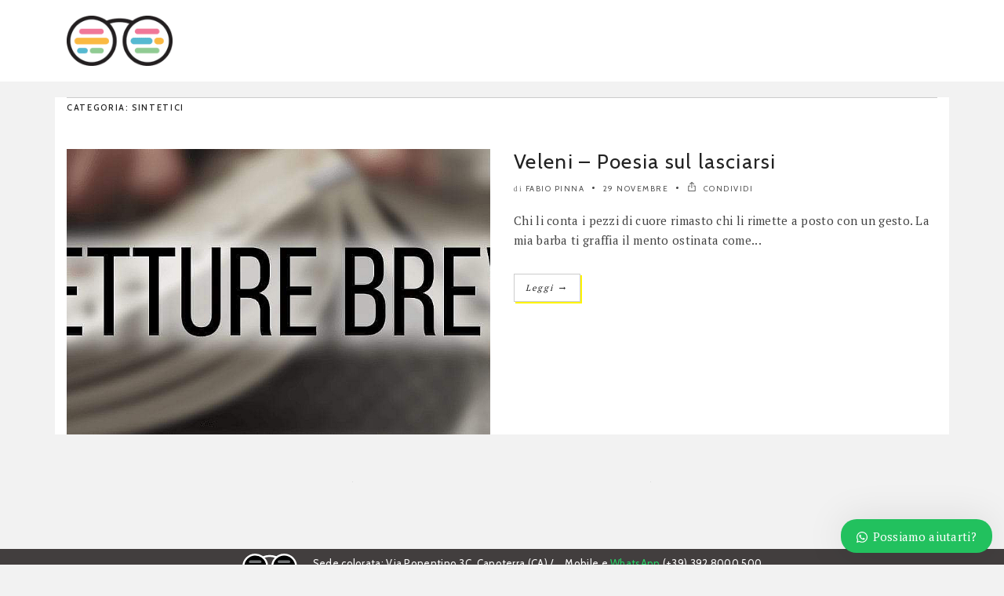

--- FILE ---
content_type: text/html; charset=UTF-8
request_url: https://www.leggereacolori.com/tag/sintetici/
body_size: 20110
content:
<!DOCTYPE html>

<!--[if IE 6]><html class="ie ie6" lang="it-IT"><![endif]-->

<!--[if IE 7]><html class="ie ie7" lang="it-IT"><![endif]-->

<!--[if IE 8]><html class="ie ie8" lang="it-IT"><![endif]-->

<!--[if IE 9]><html class="ie ie9" lang="it-IT"><![endif]-->

<!--[if !(IE 6) | !(IE 7) | !(IE 8) | !(IE 9)  ]><!-->

<html lang="it-IT"><!--<![endif]-->

<head>
<!-- Pubblicità HBAgency -->
<!-- script src="https://d3u598arehftfk.cloudfront.net/prebid_hb_9451_15276.js" async> </script>

<!-- Microsoft clarity -->
<script type="faa1aef54a6dc211b0fb3231-text/javascript">
    (function(c,l,a,r,i,t,y){
        c[a]=c[a]||function(){(c[a].q=c[a].q||[]).push(arguments)};
        t=l.createElement(r);t.async=1;t.src="https://www.clarity.ms/tag/"+i;
        y=l.getElementsByTagName(r)[0];y.parentNode.insertBefore(t,y);
    })(window, document, "clarity", "script", "t1gqes1yy2");
</script>

<!-- Google Tag Manager -->
<script type="faa1aef54a6dc211b0fb3231-text/javascript">(function(w,d,s,l,i){w[l]=w[l]||[];w[l].push({'gtm.start':
new Date().getTime(),event:'gtm.js'});var f=d.getElementsByTagName(s)[0],
j=d.createElement(s),dl=l!='dataLayer'?'&l='+l:'';j.async=true;j.src=
'https://www.googletagmanager.com/gtm.js?id='+i+dl;f.parentNode.insertBefore(j,f);
})(window,document,'script','dataLayer','GTM-WSRSLG');</script>
<!-- End Google Tag Manager -->
<!-- Google tag (gtag.js) -->
<script async src="https://www.googletagmanager.com/gtag/js?id=G-NR0Y5E9HSB" type="faa1aef54a6dc211b0fb3231-text/javascript"></script>
<script type="faa1aef54a6dc211b0fb3231-text/javascript">
  window.dataLayer = window.dataLayer || [];
  function gtag(){dataLayer.push(arguments);}
  gtag('js', new Date());
  gtag('config', 'G-NR0Y5E9HSB');
</script>
	
	
	<!-- *********	PAGE TOOLS	*********  -->

	<meta charset="UTF-8">


	<!-- *********	MOBILE TOOLS	*********  -->

	<meta name="viewport" content="width=device-width, user-scalable=no, initial-scale=1, maximum-scale=1">

	
	<!-- *********	WORDPRESS TOOLS	*********  -->


	<link rel="profile" href="http://gmpg.org/xfn/11" />

	<link rel="pingback" href="https://www.leggereacolori.com/xmlrpc.php" />

	

                        <script type="faa1aef54a6dc211b0fb3231-text/javascript">
                            /* You can add more configuration options to webfontloader by previously defining the WebFontConfig with your options */
                            if ( typeof WebFontConfig === "undefined" ) {
                                WebFontConfig = new Object();
                            }
                            WebFontConfig['google'] = {families: ['PT+Sans:400,700,400italic,700italic', 'PT+Serif', 'Cabin:400,500,600,700,400italic,500italic,600italic,700italic&amp;subset=latin']};

                            (function() {
                                var wf = document.createElement( 'script' );
                                wf.src = 'https://ajax.googleapis.com/ajax/libs/webfont/1.5.3/webfont.js';
                                wf.type = 'text/javascript';
                                wf.async = 'true';
                                var s = document.getElementsByTagName( 'script' )[0];
                                s.parentNode.insertBefore( wf, s );
                            })();
                        </script>
                        <meta name='robots' content='index, follow, max-image-preview:large, max-snippet:-1, max-video-preview:-1' />

	<!-- This site is optimized with the Yoast SEO Premium plugin v26.0 (Yoast SEO v26.7) - https://yoast.com/wordpress/plugins/seo/ -->
	<title>sintetici Archivi &#183; Leggere a Colori</title>
	<link rel="canonical" href="https://www.leggereacolori.com/tag/sintetici/" />
	<meta property="og:locale" content="it_IT" />
	<meta property="og:type" content="article" />
	<meta property="og:title" content="sintetici Archivi" />
	<meta property="og:url" content="https://www.leggereacolori.com/tag/sintetici/" />
	<meta property="og:site_name" content="Leggere a Colori" />
	<meta property="og:image" content="https://www.leggereacolori.com/wp-content/uploads/2021/04/leggerea-colori-copia.jpg" />
	<meta property="og:image:width" content="1200" />
	<meta property="og:image:height" content="611" />
	<meta property="og:image:type" content="image/jpeg" />
	<meta name="twitter:card" content="summary_large_image" />
	<meta name="twitter:site" content="@LeggereAColori" />
	<script type="application/ld+json" class="yoast-schema-graph">{"@context":"https://schema.org","@graph":[{"@type":"CollectionPage","@id":"https://www.leggereacolori.com/tag/sintetici/","url":"https://www.leggereacolori.com/tag/sintetici/","name":"sintetici Archivi &#183; Leggere a Colori","isPartOf":{"@id":"https://www.leggereacolori.com/#website"},"primaryImageOfPage":{"@id":"https://www.leggereacolori.com/tag/sintetici/#primaryimage"},"image":{"@id":"https://www.leggereacolori.com/tag/sintetici/#primaryimage"},"thumbnailUrl":"https://www.leggereacolori.com/wp-content/uploads/2016/02/5_Brevi.jpg","breadcrumb":{"@id":"https://www.leggereacolori.com/tag/sintetici/#breadcrumb"},"inLanguage":"it-IT"},{"@type":"ImageObject","inLanguage":"it-IT","@id":"https://www.leggereacolori.com/tag/sintetici/#primaryimage","url":"https://www.leggereacolori.com/wp-content/uploads/2016/02/5_Brevi.jpg","contentUrl":"https://www.leggereacolori.com/wp-content/uploads/2016/02/5_Brevi.jpg","width":1540,"height":500},{"@type":"BreadcrumbList","@id":"https://www.leggereacolori.com/tag/sintetici/#breadcrumb","itemListElement":[{"@type":"ListItem","position":1,"name":"Home","item":"https://www.leggereacolori.com/"},{"@type":"ListItem","position":2,"name":"sintetici"}]},{"@type":"WebSite","@id":"https://www.leggereacolori.com/#website","url":"https://www.leggereacolori.com/","name":"Leggere a Colori","description":"I colori dei libri, anche nel www","publisher":{"@id":"https://www.leggereacolori.com/#organization"},"alternateName":"LaC","potentialAction":[{"@type":"SearchAction","target":{"@type":"EntryPoint","urlTemplate":"https://www.leggereacolori.com/?s={search_term_string}"},"query-input":{"@type":"PropertyValueSpecification","valueRequired":true,"valueName":"search_term_string"}}],"inLanguage":"it-IT"},{"@type":["Organization","Place","NewsMediaOrganization"],"@id":"https://www.leggereacolori.com/#organization","name":"Leggere a Colori","url":"https://www.leggereacolori.com/","logo":{"@id":"https://www.leggereacolori.com/tag/sintetici/#local-main-organization-logo"},"image":{"@id":"https://www.leggereacolori.com/tag/sintetici/#local-main-organization-logo"},"sameAs":["https://www.facebook.com/leggereacolori","https://x.com/LeggereAColori","https://mastodon.uno/@leggereacolori","https://www.instagram.com/leggereacolori/","https://www.linkedin.com/company/leggereacolori/","https://www.pinterest.it/leggereacolori/","https://telegram.me/leggereacolori","https://linktr.ee/leggereacolori","https://www.youtube.com/Leggereacolori","https://www.goodreads.com/user/show/2777935-leggere-a-colori"],"description":"Leggere a Colori è la forza dei libri, anche sul web. Una recensione al giorno, anteprime dei libri in uscita, pillole di letteratura, eventi letterari, interviste. Offriamo agli autori servizi editoriali e di marketing. Sui social condividiamo le migliori citazioni con #frasiacolori. L'unico blog italiano che pubblica una recensione al giorno, che vi segnala i libri in uscita con approfondimenti e interviste. Da 11 anni offriamo servizi di promozione e vetrine personalizzate per gli autori. Se hai scritto un libro raggiungi i nostri 150.000 lettori attraverso strumenti efficaci, un metodo consolidato e un approccio di marketing creativo che premia i contenuti del tuo libro.","legalName":"Leggere a Colori","foundingDate":"2011-03-03","numberOfEmployees":{"@type":"QuantitativeValue","minValue":"1","maxValue":"10"},"address":{"@id":"https://www.leggereacolori.com/tag/sintetici/#local-main-place-address"},"geo":{"@type":"GeoCoordinates","latitude":"39.131833","longitude":"9.004577"},"telephone":[],"contactPoint":{"@type":"ContactPoint","telephone":"+393928000500","email":"promozione@leggereacolori.com"},"openingHoursSpecification":[{"@type":"OpeningHoursSpecification","dayOfWeek":["Monday","Tuesday","Wednesday","Thursday","Friday"],"opens":"09:00","closes":"17:00"},{"@type":"OpeningHoursSpecification","dayOfWeek":["Saturday","Sunday"],"opens":"00:00","closes":"00:00"}],"areaServed":"Tutto il mondo"},{"@type":"PostalAddress","@id":"https://www.leggereacolori.com/tag/sintetici/#local-main-place-address","streetAddress":"Via Ponentino 3C","addressLocality":"Capoterra","postalCode":"09012","addressRegion":"Italia","addressCountry":"IT"},{"@type":"ImageObject","inLanguage":"it-IT","@id":"https://www.leggereacolori.com/tag/sintetici/#local-main-organization-logo","url":"https://www.leggereacolori.com/wp-content/uploads/2021/05/webapp-1.png","contentUrl":"https://www.leggereacolori.com/wp-content/uploads/2021/05/webapp-1.png","width":512,"height":512,"caption":"Leggere a Colori"}]}</script>
	<meta name="geo.placename" content="Capoterra" />
	<meta name="geo.position" content="39.131833;9.004577" />
	<meta name="geo.region" content="Italia" />
	<!-- / Yoast SEO Premium plugin. -->


<link rel='dns-prefetch' href='//cdnjs.cloudflare.com' />
<link rel='dns-prefetch' href='//maxcdn.bootstrapcdn.com' />
<link rel="alternate" type="application/rss+xml" title="Leggere a Colori &raquo; Feed" href="https://www.leggereacolori.com/feed/" />
<style id='wp-img-auto-sizes-contain-inline-css' type='text/css'>
img:is([sizes=auto i],[sizes^="auto," i]){contain-intrinsic-size:3000px 1500px}
/*# sourceURL=wp-img-auto-sizes-contain-inline-css */
</style>
<style id='wp-block-library-inline-css' type='text/css'>
:root{--wp-block-synced-color:#7a00df;--wp-block-synced-color--rgb:122,0,223;--wp-bound-block-color:var(--wp-block-synced-color);--wp-editor-canvas-background:#ddd;--wp-admin-theme-color:#007cba;--wp-admin-theme-color--rgb:0,124,186;--wp-admin-theme-color-darker-10:#006ba1;--wp-admin-theme-color-darker-10--rgb:0,107,160.5;--wp-admin-theme-color-darker-20:#005a87;--wp-admin-theme-color-darker-20--rgb:0,90,135;--wp-admin-border-width-focus:2px}@media (min-resolution:192dpi){:root{--wp-admin-border-width-focus:1.5px}}.wp-element-button{cursor:pointer}:root .has-very-light-gray-background-color{background-color:#eee}:root .has-very-dark-gray-background-color{background-color:#313131}:root .has-very-light-gray-color{color:#eee}:root .has-very-dark-gray-color{color:#313131}:root .has-vivid-green-cyan-to-vivid-cyan-blue-gradient-background{background:linear-gradient(135deg,#00d084,#0693e3)}:root .has-purple-crush-gradient-background{background:linear-gradient(135deg,#34e2e4,#4721fb 50%,#ab1dfe)}:root .has-hazy-dawn-gradient-background{background:linear-gradient(135deg,#faaca8,#dad0ec)}:root .has-subdued-olive-gradient-background{background:linear-gradient(135deg,#fafae1,#67a671)}:root .has-atomic-cream-gradient-background{background:linear-gradient(135deg,#fdd79a,#004a59)}:root .has-nightshade-gradient-background{background:linear-gradient(135deg,#330968,#31cdcf)}:root .has-midnight-gradient-background{background:linear-gradient(135deg,#020381,#2874fc)}:root{--wp--preset--font-size--normal:16px;--wp--preset--font-size--huge:42px}.has-regular-font-size{font-size:1em}.has-larger-font-size{font-size:2.625em}.has-normal-font-size{font-size:var(--wp--preset--font-size--normal)}.has-huge-font-size{font-size:var(--wp--preset--font-size--huge)}.has-text-align-center{text-align:center}.has-text-align-left{text-align:left}.has-text-align-right{text-align:right}.has-fit-text{white-space:nowrap!important}#end-resizable-editor-section{display:none}.aligncenter{clear:both}.items-justified-left{justify-content:flex-start}.items-justified-center{justify-content:center}.items-justified-right{justify-content:flex-end}.items-justified-space-between{justify-content:space-between}.screen-reader-text{border:0;clip-path:inset(50%);height:1px;margin:-1px;overflow:hidden;padding:0;position:absolute;width:1px;word-wrap:normal!important}.screen-reader-text:focus{background-color:#ddd;clip-path:none;color:#444;display:block;font-size:1em;height:auto;left:5px;line-height:normal;padding:15px 23px 14px;text-decoration:none;top:5px;width:auto;z-index:100000}html :where(.has-border-color){border-style:solid}html :where([style*=border-top-color]){border-top-style:solid}html :where([style*=border-right-color]){border-right-style:solid}html :where([style*=border-bottom-color]){border-bottom-style:solid}html :where([style*=border-left-color]){border-left-style:solid}html :where([style*=border-width]){border-style:solid}html :where([style*=border-top-width]){border-top-style:solid}html :where([style*=border-right-width]){border-right-style:solid}html :where([style*=border-bottom-width]){border-bottom-style:solid}html :where([style*=border-left-width]){border-left-style:solid}html :where(img[class*=wp-image-]){height:auto;max-width:100%}:where(figure){margin:0 0 1em}html :where(.is-position-sticky){--wp-admin--admin-bar--position-offset:var(--wp-admin--admin-bar--height,0px)}@media screen and (max-width:600px){html :where(.is-position-sticky){--wp-admin--admin-bar--position-offset:0px}}

/*# sourceURL=wp-block-library-inline-css */
</style><style id='wp-block-paragraph-inline-css' type='text/css'>
.is-small-text{font-size:.875em}.is-regular-text{font-size:1em}.is-large-text{font-size:2.25em}.is-larger-text{font-size:3em}.has-drop-cap:not(:focus):first-letter{float:left;font-size:8.4em;font-style:normal;font-weight:100;line-height:.68;margin:.05em .1em 0 0;text-transform:uppercase}body.rtl .has-drop-cap:not(:focus):first-letter{float:none;margin-left:.1em}p.has-drop-cap.has-background{overflow:hidden}:root :where(p.has-background){padding:1.25em 2.375em}:where(p.has-text-color:not(.has-link-color)) a{color:inherit}p.has-text-align-left[style*="writing-mode:vertical-lr"],p.has-text-align-right[style*="writing-mode:vertical-rl"]{rotate:180deg}
/*# sourceURL=https://www.leggereacolori.com/wp-includes/blocks/paragraph/style.min.css */
</style>
<style id='global-styles-inline-css' type='text/css'>
:root{--wp--preset--aspect-ratio--square: 1;--wp--preset--aspect-ratio--4-3: 4/3;--wp--preset--aspect-ratio--3-4: 3/4;--wp--preset--aspect-ratio--3-2: 3/2;--wp--preset--aspect-ratio--2-3: 2/3;--wp--preset--aspect-ratio--16-9: 16/9;--wp--preset--aspect-ratio--9-16: 9/16;--wp--preset--color--black: #000000;--wp--preset--color--cyan-bluish-gray: #abb8c3;--wp--preset--color--white: #ffffff;--wp--preset--color--pale-pink: #f78da7;--wp--preset--color--vivid-red: #cf2e2e;--wp--preset--color--luminous-vivid-orange: #ff6900;--wp--preset--color--luminous-vivid-amber: #fcb900;--wp--preset--color--light-green-cyan: #7bdcb5;--wp--preset--color--vivid-green-cyan: #00d084;--wp--preset--color--pale-cyan-blue: #8ed1fc;--wp--preset--color--vivid-cyan-blue: #0693e3;--wp--preset--color--vivid-purple: #9b51e0;--wp--preset--gradient--vivid-cyan-blue-to-vivid-purple: linear-gradient(135deg,rgb(6,147,227) 0%,rgb(155,81,224) 100%);--wp--preset--gradient--light-green-cyan-to-vivid-green-cyan: linear-gradient(135deg,rgb(122,220,180) 0%,rgb(0,208,130) 100%);--wp--preset--gradient--luminous-vivid-amber-to-luminous-vivid-orange: linear-gradient(135deg,rgb(252,185,0) 0%,rgb(255,105,0) 100%);--wp--preset--gradient--luminous-vivid-orange-to-vivid-red: linear-gradient(135deg,rgb(255,105,0) 0%,rgb(207,46,46) 100%);--wp--preset--gradient--very-light-gray-to-cyan-bluish-gray: linear-gradient(135deg,rgb(238,238,238) 0%,rgb(169,184,195) 100%);--wp--preset--gradient--cool-to-warm-spectrum: linear-gradient(135deg,rgb(74,234,220) 0%,rgb(151,120,209) 20%,rgb(207,42,186) 40%,rgb(238,44,130) 60%,rgb(251,105,98) 80%,rgb(254,248,76) 100%);--wp--preset--gradient--blush-light-purple: linear-gradient(135deg,rgb(255,206,236) 0%,rgb(152,150,240) 100%);--wp--preset--gradient--blush-bordeaux: linear-gradient(135deg,rgb(254,205,165) 0%,rgb(254,45,45) 50%,rgb(107,0,62) 100%);--wp--preset--gradient--luminous-dusk: linear-gradient(135deg,rgb(255,203,112) 0%,rgb(199,81,192) 50%,rgb(65,88,208) 100%);--wp--preset--gradient--pale-ocean: linear-gradient(135deg,rgb(255,245,203) 0%,rgb(182,227,212) 50%,rgb(51,167,181) 100%);--wp--preset--gradient--electric-grass: linear-gradient(135deg,rgb(202,248,128) 0%,rgb(113,206,126) 100%);--wp--preset--gradient--midnight: linear-gradient(135deg,rgb(2,3,129) 0%,rgb(40,116,252) 100%);--wp--preset--font-size--small: 13px;--wp--preset--font-size--medium: 20px;--wp--preset--font-size--large: 36px;--wp--preset--font-size--x-large: 42px;--wp--preset--spacing--20: 0.44rem;--wp--preset--spacing--30: 0.67rem;--wp--preset--spacing--40: 1rem;--wp--preset--spacing--50: 1.5rem;--wp--preset--spacing--60: 2.25rem;--wp--preset--spacing--70: 3.38rem;--wp--preset--spacing--80: 5.06rem;--wp--preset--shadow--natural: 6px 6px 9px rgba(0, 0, 0, 0.2);--wp--preset--shadow--deep: 12px 12px 50px rgba(0, 0, 0, 0.4);--wp--preset--shadow--sharp: 6px 6px 0px rgba(0, 0, 0, 0.2);--wp--preset--shadow--outlined: 6px 6px 0px -3px rgb(255, 255, 255), 6px 6px rgb(0, 0, 0);--wp--preset--shadow--crisp: 6px 6px 0px rgb(0, 0, 0);}:where(.is-layout-flex){gap: 0.5em;}:where(.is-layout-grid){gap: 0.5em;}body .is-layout-flex{display: flex;}.is-layout-flex{flex-wrap: wrap;align-items: center;}.is-layout-flex > :is(*, div){margin: 0;}body .is-layout-grid{display: grid;}.is-layout-grid > :is(*, div){margin: 0;}:where(.wp-block-columns.is-layout-flex){gap: 2em;}:where(.wp-block-columns.is-layout-grid){gap: 2em;}:where(.wp-block-post-template.is-layout-flex){gap: 1.25em;}:where(.wp-block-post-template.is-layout-grid){gap: 1.25em;}.has-black-color{color: var(--wp--preset--color--black) !important;}.has-cyan-bluish-gray-color{color: var(--wp--preset--color--cyan-bluish-gray) !important;}.has-white-color{color: var(--wp--preset--color--white) !important;}.has-pale-pink-color{color: var(--wp--preset--color--pale-pink) !important;}.has-vivid-red-color{color: var(--wp--preset--color--vivid-red) !important;}.has-luminous-vivid-orange-color{color: var(--wp--preset--color--luminous-vivid-orange) !important;}.has-luminous-vivid-amber-color{color: var(--wp--preset--color--luminous-vivid-amber) !important;}.has-light-green-cyan-color{color: var(--wp--preset--color--light-green-cyan) !important;}.has-vivid-green-cyan-color{color: var(--wp--preset--color--vivid-green-cyan) !important;}.has-pale-cyan-blue-color{color: var(--wp--preset--color--pale-cyan-blue) !important;}.has-vivid-cyan-blue-color{color: var(--wp--preset--color--vivid-cyan-blue) !important;}.has-vivid-purple-color{color: var(--wp--preset--color--vivid-purple) !important;}.has-black-background-color{background-color: var(--wp--preset--color--black) !important;}.has-cyan-bluish-gray-background-color{background-color: var(--wp--preset--color--cyan-bluish-gray) !important;}.has-white-background-color{background-color: var(--wp--preset--color--white) !important;}.has-pale-pink-background-color{background-color: var(--wp--preset--color--pale-pink) !important;}.has-vivid-red-background-color{background-color: var(--wp--preset--color--vivid-red) !important;}.has-luminous-vivid-orange-background-color{background-color: var(--wp--preset--color--luminous-vivid-orange) !important;}.has-luminous-vivid-amber-background-color{background-color: var(--wp--preset--color--luminous-vivid-amber) !important;}.has-light-green-cyan-background-color{background-color: var(--wp--preset--color--light-green-cyan) !important;}.has-vivid-green-cyan-background-color{background-color: var(--wp--preset--color--vivid-green-cyan) !important;}.has-pale-cyan-blue-background-color{background-color: var(--wp--preset--color--pale-cyan-blue) !important;}.has-vivid-cyan-blue-background-color{background-color: var(--wp--preset--color--vivid-cyan-blue) !important;}.has-vivid-purple-background-color{background-color: var(--wp--preset--color--vivid-purple) !important;}.has-black-border-color{border-color: var(--wp--preset--color--black) !important;}.has-cyan-bluish-gray-border-color{border-color: var(--wp--preset--color--cyan-bluish-gray) !important;}.has-white-border-color{border-color: var(--wp--preset--color--white) !important;}.has-pale-pink-border-color{border-color: var(--wp--preset--color--pale-pink) !important;}.has-vivid-red-border-color{border-color: var(--wp--preset--color--vivid-red) !important;}.has-luminous-vivid-orange-border-color{border-color: var(--wp--preset--color--luminous-vivid-orange) !important;}.has-luminous-vivid-amber-border-color{border-color: var(--wp--preset--color--luminous-vivid-amber) !important;}.has-light-green-cyan-border-color{border-color: var(--wp--preset--color--light-green-cyan) !important;}.has-vivid-green-cyan-border-color{border-color: var(--wp--preset--color--vivid-green-cyan) !important;}.has-pale-cyan-blue-border-color{border-color: var(--wp--preset--color--pale-cyan-blue) !important;}.has-vivid-cyan-blue-border-color{border-color: var(--wp--preset--color--vivid-cyan-blue) !important;}.has-vivid-purple-border-color{border-color: var(--wp--preset--color--vivid-purple) !important;}.has-vivid-cyan-blue-to-vivid-purple-gradient-background{background: var(--wp--preset--gradient--vivid-cyan-blue-to-vivid-purple) !important;}.has-light-green-cyan-to-vivid-green-cyan-gradient-background{background: var(--wp--preset--gradient--light-green-cyan-to-vivid-green-cyan) !important;}.has-luminous-vivid-amber-to-luminous-vivid-orange-gradient-background{background: var(--wp--preset--gradient--luminous-vivid-amber-to-luminous-vivid-orange) !important;}.has-luminous-vivid-orange-to-vivid-red-gradient-background{background: var(--wp--preset--gradient--luminous-vivid-orange-to-vivid-red) !important;}.has-very-light-gray-to-cyan-bluish-gray-gradient-background{background: var(--wp--preset--gradient--very-light-gray-to-cyan-bluish-gray) !important;}.has-cool-to-warm-spectrum-gradient-background{background: var(--wp--preset--gradient--cool-to-warm-spectrum) !important;}.has-blush-light-purple-gradient-background{background: var(--wp--preset--gradient--blush-light-purple) !important;}.has-blush-bordeaux-gradient-background{background: var(--wp--preset--gradient--blush-bordeaux) !important;}.has-luminous-dusk-gradient-background{background: var(--wp--preset--gradient--luminous-dusk) !important;}.has-pale-ocean-gradient-background{background: var(--wp--preset--gradient--pale-ocean) !important;}.has-electric-grass-gradient-background{background: var(--wp--preset--gradient--electric-grass) !important;}.has-midnight-gradient-background{background: var(--wp--preset--gradient--midnight) !important;}.has-small-font-size{font-size: var(--wp--preset--font-size--small) !important;}.has-medium-font-size{font-size: var(--wp--preset--font-size--medium) !important;}.has-large-font-size{font-size: var(--wp--preset--font-size--large) !important;}.has-x-large-font-size{font-size: var(--wp--preset--font-size--x-large) !important;}
/*# sourceURL=global-styles-inline-css */
</style>

<style id='classic-theme-styles-inline-css' type='text/css'>
/*! This file is auto-generated */
.wp-block-button__link{color:#fff;background-color:#32373c;border-radius:9999px;box-shadow:none;text-decoration:none;padding:calc(.667em + 2px) calc(1.333em + 2px);font-size:1.125em}.wp-block-file__button{background:#32373c;color:#fff;text-decoration:none}
/*# sourceURL=/wp-includes/css/classic-themes.min.css */
</style>
<link rel='stylesheet' id='dashicons-css' href='https://www.leggereacolori.com/wp-includes/css/dashicons.min.css?ver=6.9' type='text/css' media='all' />
<link rel='stylesheet' id='thickbox-css' href='https://www.leggereacolori.com/wp-includes/js/thickbox/thickbox.css?ver=6.9' type='text/css' media='all' />
<link rel='stylesheet' id='go-pricing-styles-css' href='https://www.leggereacolori.com/wp-content/plugins/go_pricing/assets/css/go_pricing_styles.css?ver=3.3.19' type='text/css' media='all' />
<link rel='stylesheet' id='toc-screen-css' href='https://www.leggereacolori.com/wp-content/plugins/table-of-contents-plus/screen.min.css?ver=2411.1' type='text/css' media='all' />
<link rel='stylesheet' id='ubb-front-end-styles-css' href='https://www.leggereacolori.com/wp-content/plugins/ultimate-book-blogger/assets/css/frontend.css?ver=3.9.3' type='text/css' media='all' />
<style id='ubb-front-end-styles-inline-css' type='text/css'>

        .ubb-content-warning {
            background: #E61C20;
            color: #ffffff;
        }
        
        .ubb-about-author {
            background: #ffffff;
            border: 1px solid #efef58;
            color: #4f4f4f;
        }
        
        .ubb-tabs ul li a {
            color: #787878;
        }

        .ubb-tabs li.ubb-active-link, .ubb-tabs-content {
            background: #ffffff;
            border: 1px solid #e6e6e6;
        }
        
        .ubb-tabs li.ubb-active-link {
            border-bottom-color: #ffffff;
        }

        .ubb-tabs li.ubb-active-link a {
            color: #000000;
        }

        .ubb-related-post:hover {
            background: #F1F1F1;
        }
        
        .ubb-spoiler .ubb-thespoil {
            background: #ffff99;
        }
        
/*# sourceURL=ubb-front-end-styles-inline-css */
</style>
<link rel='stylesheet' id='bootstrap45-css' href='https://maxcdn.bootstrapcdn.com/bootstrap/4.5.0/css/bootstrap.min.css?ver=1' type='text/css' media='all' />
<link rel='stylesheet' id='bootstrap-css' href='https://www.leggereacolori.com/wp-content/themes/artmag/css/bootstrap.min.css?ver=1' type='text/css' media='all' />
<link rel='stylesheet' id='owl-carousel-css' href='https://www.leggereacolori.com/wp-content/themes/artmag/css/owl.carousel.css?ver=1' type='text/css' media='all' />
<link rel='stylesheet' id='slicknav-css' href='https://www.leggereacolori.com/wp-content/themes/artmag/css/slicknav.css?ver=1' type='text/css' media='all' />
<link rel='stylesheet' id='main-css' href='https://www.leggereacolori.com/wp-content/themes/artmag_child/style.css?ver=6.9' type='text/css' media='all' />
<link rel='stylesheet' id='responsive-css' href='https://www.leggereacolori.com/wp-content/themes/artmag/css/artmag-responsive.css?ver=1' type='text/css' media='all' />
<link rel='stylesheet' id='gutenberg-css' href='https://www.leggereacolori.com/wp-content/themes/artmag/css/artmag-gutenberg.css?ver=1' type='text/css' media='all' />
<link rel='stylesheet' id='aawp-css' href='https://www.leggereacolori.com/wp-content/plugins/aawp/assets/dist/css/main.css?ver=4.2.8' type='text/css' media='all' />
<link rel='stylesheet' id='wws-public-style-css' href='https://www.leggereacolori.com/wp-content/plugins/wordpress-whatsapp-support/assets/css/wws-public-style.css?ver=2.5.1' type='text/css' media='all' />
<style id='wws-public-style-inline-css' type='text/css'>
.wws--bg-color {
			background-color: #22c15e;
		}.wws--text-color {
				color: #ffffff;
		}.wws-popup__open-btn {
				padding: 8px 20px;
				border-radius: 20px;
				display: inline-block;
				margin-top: 15px;
				cursor: pointer;
			}.wws-popup-container--position {
					right: 15px;
					bottom: 15px;
				}
				.wws-popup__open-btn { float: right; }
				.wws-gradient--position {
				  bottom: 0;
				  right: 0;
				  background: radial-gradient(ellipse at bottom right, rgba(29, 39, 54, 0.2) 0, rgba(29, 39, 54, 0) 72%);
				}@media( max-width: 720px ) {
				.wws-popup__open-btn {
					padding: 0 !important;
					width: 60px !important;
					height: 60px !important;
					border-radius: 50% !important;
					display: flex !important;
					justify-content: center !important;
					align-items: center !important;
					font-size: 30px !important;
				}
				.wws-popup__open-btn > svg {
					padding-right: 0;
					width: 30px;
					height: 30px;
				}
				.wws-popup__open-btn span { display: none; }
			}
/*# sourceURL=wws-public-style-inline-css */
</style>
<link rel='stylesheet' id='wws-public-template-css' href='https://www.leggereacolori.com/wp-content/plugins/wordpress-whatsapp-support/assets/css/wws-public-template-2.css?ver=2.5.1' type='text/css' media='all' />
<script type="faa1aef54a6dc211b0fb3231-text/javascript" src="https://www.leggereacolori.com/wp-includes/js/jquery/jquery.min.js?ver=3.7.1" id="jquery-core-js"></script>
<script type="faa1aef54a6dc211b0fb3231-text/javascript" src="https://www.leggereacolori.com/wp-includes/js/jquery/jquery-migrate.min.js?ver=3.4.1" id="jquery-migrate-js"></script>
<script type="faa1aef54a6dc211b0fb3231-text/javascript" id="gw-tweenmax-js-before">
/* <![CDATA[ */
var oldGS=window.GreenSockGlobals,oldGSQueue=window._gsQueue,oldGSDefine=window._gsDefine;window._gsDefine=null;delete(window._gsDefine);var gwGS=window.GreenSockGlobals={};
//# sourceURL=gw-tweenmax-js-before
/* ]]> */
</script>
<script type="faa1aef54a6dc211b0fb3231-text/javascript" src="https://cdnjs.cloudflare.com/ajax/libs/gsap/1.11.2/TweenMax.min.js" id="gw-tweenmax-js"></script>
<script type="faa1aef54a6dc211b0fb3231-text/javascript" id="gw-tweenmax-js-after">
/* <![CDATA[ */
try{window.GreenSockGlobals=null;window._gsQueue=null;window._gsDefine=null;delete(window.GreenSockGlobals);delete(window._gsQueue);delete(window._gsDefine);window.GreenSockGlobals=oldGS;window._gsQueue=oldGSQueue;window._gsDefine=oldGSDefine;}catch(e){}
//# sourceURL=gw-tweenmax-js-after
/* ]]> */
</script>
<script type="faa1aef54a6dc211b0fb3231-text/javascript" src="https://www.leggereacolori.com/wp-content/themes/artmag/js/modernizr-2.6.2-respond-1.1.0.min.js?ver=6.9" id="modernizr-js"></script>
<script type="faa1aef54a6dc211b0fb3231-text/javascript"></script><meta name="generator" content="auto-sizes 1.7.0">
<meta name="generator" content="performance-lab 4.0.1; plugins: auto-sizes, embed-optimizer, image-prioritizer, speculation-rules, web-worker-offloading, webp-uploads">
<div id="117196-11"><script src="//ads.themoneytizer.com/s/gen.js?type=11" type="faa1aef54a6dc211b0fb3231-text/javascript"></script><script src="//ads.themoneytizer.com/s/requestform.js?siteId=117196&formatId=11" type="faa1aef54a6dc211b0fb3231-text/javascript"></script></div><div id="117196-15"><script src="//ads.themoneytizer.com/s/gen.js?type=15" type="faa1aef54a6dc211b0fb3231-text/javascript"></script><script src="//ads.themoneytizer.com/s/requestform.js?siteId=117196&formatId=15" type="faa1aef54a6dc211b0fb3231-text/javascript"></script></div><div id="117196-38"><script src="//ads.themoneytizer.com/s/gen.js?type=38" type="faa1aef54a6dc211b0fb3231-text/javascript"></script><script src="//ads.themoneytizer.com/s/requestform.js?siteId=117196&formatId=38" type="faa1aef54a6dc211b0fb3231-text/javascript"></script></div><meta name="generator" content="web-worker-offloading 0.2.0">
<meta name="generator" content="webp-uploads 2.6.1">
<style type="text/css">.aawp .aawp-tb__row--highlight{background-color:#256aaf;}.aawp .aawp-tb__row--highlight{color:#256aaf;}.aawp .aawp-tb__row--highlight a{color:#256aaf;}</style><meta name="ti-site-data" content="eyJyIjoiMTowITc6MCEzMDowIiwibyI6Imh0dHBzOlwvXC93d3cubGVnZ2VyZWFjb2xvcmkuY29tXC93cC1hZG1pblwvYWRtaW4tYWpheC5waHA/YWN0aW9uPXRpX29ubGluZV91c2Vyc19nb29nbGUmYW1wO3A9JTJGdGFnJTJGc2ludGV0aWNpJTJGJmFtcDtfd3Bub25jZT0zN2NjNjEyMDllIn0=" /><style type="text/css">



/*-----------------------------------------------------------------------------------*/
/*  Main Color
/*-----------------------------------------------------------------------------------*/

cite,
kbd,
.main-menu ul li.current-menu-item a,
.active-color,
.post-text a.addbackground,
.newsletter-left label h6,
.main-menu ul li.current-menu-item a, .reading-text, .newsletter-left h6 label, .reading-progress-bar,#mega-menu-wrap-main-menu li.mega-current-menu-item > a, #mega-menu-wrap-main-menu ul.mega-menu li:hover > a, .bypostauthor .author-title h5{
background: #FFF400;
}

#mega-menu-wrap-main-menu #mega-menu-main-menu > li.mega-menu-megamenu > ul.mega-sub-menu, #mega-menu-wrap-main-menu #mega-menu-main-menu > li.mega-menu-flyout ul.mega-sub-menu,.mini-menu ul{
  border-top: 3px solid #FFF400;
}

.tabbed-area .tab_title.active a{
  border-bottom: 3px solid #FFF400;
}

.big-post-text-featured .title-text{
  border-color: #FFF400;
}

#mega-menu-wrap-main-menu #mega-menu-main-menu > li.mega-menu-megamenu > ul.mega-sub-menu:before, #mega-menu-wrap-main-menu #mega-menu-main-menu > li.mega-menu-flyout ul.mega-sub-menu:before {
  border-color: transparent transparent #FFF400 transparent;
}

.center-bottom-line h1{
	border-color: #FFF400;
}

.post-text a.addbackground{
  background: #ffffff}

.post-text a.addbackground{
	color: #dd3333}

.bottom-footer{
    background: #423e3e}




.mOver-list li:hover .read-more-mo a:hover{
  -webkit-box-shadow: 2px 2px 0px 0px rgba(255,244,0,1);
  -moz-box-shadow: 2px 2px 0px 0px rgba(255,244,0,1);
  box-shadow: 2px 2px 0px 0px rgba(255,244,0,1);
}


.social-links ul li a:hover,
input[type="submit"],
.newsletter-right input[type="submit"],
.read-more.button,
.pagination ul li.active{
	-webkit-box-shadow: 2px 2px 0px 0px rgba(255,244,0,1) !important;
    -moz-box-shadow: 2px 2px 0px 0px rgba(255,244,0,1) !important;
    box-shadow: 2px 2px 0px 0px rgba(255,244,0,1) !important;
}

/*-----------------------------------------------------------------------------------*/
/*  Header Background
/*-----------------------------------------------------------------------------------*/


.main-menu{
    background: #ffffff !important;
}

.header-container, .vertical{height: 200px;}


</style>

<meta name="generator" content="speculation-rules 1.6.0">
<meta data-od-replaced-content="optimization-detective 1.0.0-beta4" name="generator" content="optimization-detective 1.0.0-beta4; url_metric_groups={0:empty, 480:empty, 600:empty, 782:empty}">
<meta name="generator" content="embed-optimizer 1.0.0-beta3">
<meta name="generator" content="Powered by WPBakery Page Builder - drag and drop page builder for WordPress."/>
<meta name="generator" content="image-prioritizer 1.0.0-beta3">
<script async type="faa1aef54a6dc211b0fb3231-application/javascript" src="https://news.google.com/swg/js/v1/swg-basic.js"></script>
<script type="faa1aef54a6dc211b0fb3231-text/javascript">
  (self.SWG_BASIC = self.SWG_BASIC || []).push( basicSubscriptions => {
    basicSubscriptions.init({
      type: "NewsArticle",
      isPartOfType: ["Product"],
      isPartOfProductId: "CAowg6S2AQ:openaccess",
      clientOptions: { theme: "light", lang: "it" },
    });
  });
</script>                <script id="auto-cmp-tmzr" data-version="v2.2u1.1" type="faa1aef54a6dc211b0fb3231-text/javascript" async="true">
                    (function() {
                    var host = "www.themoneytizer.com";
                    var element = document.createElement('script');
                    var firstScript = document.getElementsByTagName('script')[0];
                    var url = 'https://cmp.inmobi.com'
                        .concat('/choice/', '6Fv0cGNfc_bw8', '/', host, '/choice.js?tag_version=V3');
                    var uspTries = 0;
                    var uspTriesLimit = 3;
                    element.async = true;
                    element.type = 'text/javascript';
                    element.src = url;

                    firstScript.parentNode.insertBefore(element, firstScript);

                    function makeStub() {
                        var TCF_LOCATOR_NAME = '__tcfapiLocator';
                        var queue = [];
                        var win = window;
                        var cmpFrame;

                        function addFrame() {
                        var doc = win.document;
                        var otherCMP = !!(win.frames[TCF_LOCATOR_NAME]);

                        if (!otherCMP) {
                            if (doc.body) {
                            var iframe = doc.createElement('iframe');

                            iframe.style.cssText = 'display:none';
                            iframe.name = TCF_LOCATOR_NAME;
                            doc.body.appendChild(iframe);
                            } else {
                            setTimeout(addFrame, 5);
                            }
                        }
                        return !otherCMP;
                        }

                        function tcfAPIHandler() {
                        var gdprApplies;
                        var args = arguments;

                        if (!args.length) {
                            return queue;
                        } else if (args[0] === 'setGdprApplies') {
                            if (
                            args.length > 3 &&
                            args[2] === 2 &&
                            typeof args[3] === 'boolean'
                            ) {
                            gdprApplies = args[3];
                            if (typeof args[2] === 'function') {
                                args[2]('set', true);
                            }
                            }
                        } else if (args[0] === 'ping') {
                            var retr = {
                            gdprApplies: gdprApplies,
                            cmpLoaded: false,
                            cmpStatus: 'stub'
                            };

                            if (typeof args[2] === 'function') {
                            args[2](retr);
                            }
                        } else {
                            if(args[0] === 'init' && typeof args[3] === 'object') {
                            args[3] = Object.assign(args[3], { tag_version: 'V3' });
                            }
                            queue.push(args);
                        }
                        }

                        function postMessageEventHandler(event) {
                        var msgIsString = typeof event.data === 'string';
                        var json = {};

                        try {
                            if (msgIsString) {
                            json = JSON.parse(event.data);
                            } else {
                            json = event.data;
                            }
                        } catch (ignore) {}

                        var payload = json.__tcfapiCall;

                        if (payload) {
                            window.__tcfapi(
                            payload.command,
                            payload.version,
                            function(retValue, success) {
                                var returnMsg = {
                                __tcfapiReturn: {
                                    returnValue: retValue,
                                    success: success,
                                    callId: payload.callId
                                }
                                };
                                if (msgIsString) {
                                returnMsg = JSON.stringify(returnMsg);
                                }
                                if (event && event.source && event.source.postMessage) {
                                event.source.postMessage(returnMsg, '*');
                                }
                            },
                            payload.parameter
                            );
                        }
                        }

                        while (win) {
                        try {
                            if (win.frames[TCF_LOCATOR_NAME]) {
                            cmpFrame = win;
                            break;
                            }
                        } catch (ignore) {}

                        if (win === window.top) {
                            break;
                        }
                        win = win.parent;
                        }
                        if (!cmpFrame) {
                        addFrame();
                        win.__tcfapi = tcfAPIHandler;
                        win.addEventListener('message', postMessageEventHandler, false);
                        }
                    };

                    makeStub();

                    var uspStubFunction = function() {
                        var arg = arguments;
                        if (typeof window.__uspapi !== uspStubFunction) {
                        setTimeout(function() {
                            if (typeof window.__uspapi !== 'undefined') {
                            window.__uspapi.apply(window.__uspapi, arg);
                            }
                        }, 500);
                        }
                    };

                    var checkIfUspIsReady = function() {
                        uspTries++;
                        if (window.__uspapi === uspStubFunction && uspTries < uspTriesLimit) {
                        console.warn('USP is not accessible');
                        } else {
                        clearInterval(uspInterval);
                        }
                    };

                    if (typeof window.__uspapi === 'undefined') {
                        window.__uspapi = uspStubFunction;
                        var uspInterval = setInterval(checkIfUspIsReady, 6000);
                    }
                    })();
                </script>
            <link rel="icon" href="https://www.leggereacolori.com/wp-content/uploads/2023/07/cropped-Facebook_Avatar@4x-77x77.png" sizes="32x32" />
<link rel="icon" href="https://www.leggereacolori.com/wp-content/uploads/2023/07/cropped-Facebook_Avatar@4x.png" sizes="192x192" />
<link rel="apple-touch-icon" href="https://www.leggereacolori.com/wp-content/uploads/2023/07/cropped-Facebook_Avatar@4x.png" />
<meta name="msapplication-TileImage" content="https://www.leggereacolori.com/wp-content/uploads/2023/07/cropped-Facebook_Avatar@4x.png" />
<style type="text/css" title="dynamic-css" class="options-output">body{background-color:#f2f2f2;}h1#comments,.big-title h1,.newsletter-left input,.logo-text h1{font-family:"PT Sans";font-weight:normal;opacity: 1;visibility: visible;-webkit-transition: opacity 0.24s ease-in-out;-moz-transition: opacity 0.24s ease-in-out;transition: opacity 0.24s ease-in-out;}.wf-loading h1#comments,.big-title h1,.newsletter-left input,.logo-text h1,{opacity: 0;}.ie.wf-loading h1#comments,.big-title h1,.newsletter-left input,.logo-text h1,{visibility: hidden;}body,.big-post-text-featured .blog-entry-title h2 a{font-family:"PT Serif";line-height:25px;font-weight:normal;font-style:normal;color:#444;font-size:15px;opacity: 1;visibility: visible;-webkit-transition: opacity 0.24s ease-in-out;-moz-transition: opacity 0.24s ease-in-out;transition: opacity 0.24s ease-in-out;}.wf-loading body,.big-post-text-featured .blog-entry-title h2 a,{opacity: 0;}.ie.wf-loading body,.big-post-text-featured .blog-entry-title h2 a,{visibility: hidden;}h1,h2,h3,h4,h5,h6,.blog-tagline,.instagram-bar-subtitle, #top-menu ul li a, .tooltip-inner,#footer-menu ul li a, .slicknav_btn .slicknav_menutxt, .mOver-list li a, .mOver-mobile .mOver-mobile-title, .post-element,#calendar_wrap thead,#calendar_wrap caption, tfoot,.sidebar-widget .searchform input[type="text"],input[type="text"],.scrollup, .tab-content h4 a,
                            .woocommerce .woocommerce-breadcrumb,
                            .woocommerce .woocommerce-breadcrumb a,
                            .woocommerce ul.products li.product .onsale,
                            .entry-summary .single-shop-description,
                            .woocommerce div.product form.cart .button,
                            .woocommerce-error, .woocommerce-info, .woocommerce-message,
                            .woocommerce #respond input#submit, .woocommerce a.button, .woocommerce button.button, .woocommerce input.button,
                            .woocommerce div.product .woocommerce-tabs ul.tabs li a,
                            .woocommerce-Tabs-panel--description,
                            .woocommerce-Reviews .comment-form-rating,
                            .woocommerce-Reviews p.comment-form-author,
                            .woocommerce-Reviews p.comment-form-comment,
                            .woocommerce-Reviews p.comment-form-email,
                            .woocommerce div.product form.cart .variations td, .woocommerce div.product form.cart .variations th,
                            .woocommerce nav.woocommerce-pagination ul li a,
                            .woocommerce table.shop_table thead tr th,
                            .cart_item .product-name a,
                            .cart_item,
                            .page-numbers,
                            .cart_totals,
                            #add_payment_method .wc-proceed-to-checkout a.checkout-button, .woocommerce-cart .wc-proceed-to-checkout a.checkout-button, .woocommerce-checkout .wc-proceed-to-checkout a.checkout-button,
                             .woocommerce .checkout_coupon input.button,
                             .form-row.place-order input.button,
                             .woocommerce-thankyou-order-received,
                             .widget_shopping_cart_content p.total,
                             .woocommerce .product_list_widget .product-title,
                            .woocommerce ul.product_list_widget li a,
                             .order_item,
                             .shop-section .shop-link a,
                             .wc-bacs-bank-details-heading{font-family:Cabin;opacity: 1;visibility: visible;-webkit-transition: opacity 0.24s ease-in-out;-moz-transition: opacity 0.24s ease-in-out;transition: opacity 0.24s ease-in-out;}.wf-loading h1,h2,h3,h4,h5,h6,.blog-tagline,.instagram-bar-subtitle, #top-menu ul li a, .tooltip-inner,#footer-menu ul li a, .slicknav_btn .slicknav_menutxt, .mOver-list li a, .mOver-mobile .mOver-mobile-title, .post-element,#calendar_wrap thead,#calendar_wrap caption, tfoot,.sidebar-widget .searchform input[type="text"],input[type="text"],.scrollup, .tab-content h4 a,
                            .woocommerce .woocommerce-breadcrumb,
                            .woocommerce .woocommerce-breadcrumb a,
                            .woocommerce ul.products li.product .onsale,
                            .entry-summary .single-shop-description,
                            .woocommerce div.product form.cart .button,
                            .woocommerce-error, .woocommerce-info, .woocommerce-message,
                            .woocommerce #respond input#submit, .woocommerce a.button, .woocommerce button.button, .woocommerce input.button,
                            .woocommerce div.product .woocommerce-tabs ul.tabs li a,
                            .woocommerce-Tabs-panel--description,
                            .woocommerce-Reviews .comment-form-rating,
                            .woocommerce-Reviews p.comment-form-author,
                            .woocommerce-Reviews p.comment-form-comment,
                            .woocommerce-Reviews p.comment-form-email,
                            .woocommerce div.product form.cart .variations td, .woocommerce div.product form.cart .variations th,
                            .woocommerce nav.woocommerce-pagination ul li a,
                            .woocommerce table.shop_table thead tr th,
                            .cart_item .product-name a,
                            .cart_item,
                            .page-numbers,
                            .cart_totals,
                            #add_payment_method .wc-proceed-to-checkout a.checkout-button, .woocommerce-cart .wc-proceed-to-checkout a.checkout-button, .woocommerce-checkout .wc-proceed-to-checkout a.checkout-button,
                             .woocommerce .checkout_coupon input.button,
                             .form-row.place-order input.button,
                             .woocommerce-thankyou-order-received,
                             .widget_shopping_cart_content p.total,
                             .woocommerce .product_list_widget .product-title,
                            .woocommerce ul.product_list_widget li a,
                             .order_item,
                             .shop-section .shop-link a,
                             .wc-bacs-bank-details-heading,{opacity: 0;}.ie.wf-loading h1,h2,h3,h4,h5,h6,.blog-tagline,.instagram-bar-subtitle, #top-menu ul li a, .tooltip-inner,#footer-menu ul li a, .slicknav_btn .slicknav_menutxt, .mOver-list li a, .mOver-mobile .mOver-mobile-title, .post-element,#calendar_wrap thead,#calendar_wrap caption, tfoot,.sidebar-widget .searchform input[type="text"],input[type="text"],.scrollup, .tab-content h4 a,
                            .woocommerce .woocommerce-breadcrumb,
                            .woocommerce .woocommerce-breadcrumb a,
                            .woocommerce ul.products li.product .onsale,
                            .entry-summary .single-shop-description,
                            .woocommerce div.product form.cart .button,
                            .woocommerce-error, .woocommerce-info, .woocommerce-message,
                            .woocommerce #respond input#submit, .woocommerce a.button, .woocommerce button.button, .woocommerce input.button,
                            .woocommerce div.product .woocommerce-tabs ul.tabs li a,
                            .woocommerce-Tabs-panel--description,
                            .woocommerce-Reviews .comment-form-rating,
                            .woocommerce-Reviews p.comment-form-author,
                            .woocommerce-Reviews p.comment-form-comment,
                            .woocommerce-Reviews p.comment-form-email,
                            .woocommerce div.product form.cart .variations td, .woocommerce div.product form.cart .variations th,
                            .woocommerce nav.woocommerce-pagination ul li a,
                            .woocommerce table.shop_table thead tr th,
                            .cart_item .product-name a,
                            .cart_item,
                            .page-numbers,
                            .cart_totals,
                            #add_payment_method .wc-proceed-to-checkout a.checkout-button, .woocommerce-cart .wc-proceed-to-checkout a.checkout-button, .woocommerce-checkout .wc-proceed-to-checkout a.checkout-button,
                             .woocommerce .checkout_coupon input.button,
                             .form-row.place-order input.button,
                             .woocommerce-thankyou-order-received,
                             .widget_shopping_cart_content p.total,
                             .woocommerce .product_list_widget .product-title,
                            .woocommerce ul.product_list_widget li a,
                             .order_item,
                             .shop-section .shop-link a,
                             .wc-bacs-bank-details-heading,{visibility: hidden;}nav#main-menu ul li a, .reading-text, #mega-menu-wrap-main-menu #mega-menu-main-menu a{font-family:Cabin;letter-spacing:1.5px;font-weight:400;font-style:normal;color:#222;font-size:14px;opacity: 1;visibility: visible;-webkit-transition: opacity 0.24s ease-in-out;-moz-transition: opacity 0.24s ease-in-out;transition: opacity 0.24s ease-in-out;}.wf-loading nav#main-menu ul li a, .reading-text, #mega-menu-wrap-main-menu #mega-menu-main-menu a,{opacity: 0;}.ie.wf-loading nav#main-menu ul li a, .reading-text, #mega-menu-wrap-main-menu #mega-menu-main-menu a,{visibility: hidden;}.post-text h1{opacity: 1;visibility: visible;-webkit-transition: opacity 0.24s ease-in-out;-moz-transition: opacity 0.24s ease-in-out;transition: opacity 0.24s ease-in-out;}.wf-loading .post-text h1,{opacity: 0;}.ie.wf-loading .post-text h1,{visibility: hidden;}.post-text h2{opacity: 1;visibility: visible;-webkit-transition: opacity 0.24s ease-in-out;-moz-transition: opacity 0.24s ease-in-out;transition: opacity 0.24s ease-in-out;}.wf-loading .post-text h2,{opacity: 0;}.ie.wf-loading .post-text h2,{visibility: hidden;}.post-text h3{opacity: 1;visibility: visible;-webkit-transition: opacity 0.24s ease-in-out;-moz-transition: opacity 0.24s ease-in-out;transition: opacity 0.24s ease-in-out;}.wf-loading .post-text h3,{opacity: 0;}.ie.wf-loading .post-text h3,{visibility: hidden;}.post-text h4{opacity: 1;visibility: visible;-webkit-transition: opacity 0.24s ease-in-out;-moz-transition: opacity 0.24s ease-in-out;transition: opacity 0.24s ease-in-out;}.wf-loading .post-text h4,{opacity: 0;}.ie.wf-loading .post-text h4,{visibility: hidden;}.post-text h5{opacity: 1;visibility: visible;-webkit-transition: opacity 0.24s ease-in-out;-moz-transition: opacity 0.24s ease-in-out;transition: opacity 0.24s ease-in-out;}.wf-loading .post-text h5,{opacity: 0;}.ie.wf-loading .post-text h5,{visibility: hidden;}.post-text h6{opacity: 1;visibility: visible;-webkit-transition: opacity 0.24s ease-in-out;-moz-transition: opacity 0.24s ease-in-out;transition: opacity 0.24s ease-in-out;}.wf-loading .post-text h6,{opacity: 0;}.ie.wf-loading .post-text h6,{visibility: hidden;}</style><noscript><style> .wpb_animate_when_almost_visible { opacity: 1; }</style></noscript>
<script data-cfasync="false" nonce="40631231-0574-4728-9e63-4d3febdad972">try{(function(w,d){!function(j,k,l,m){if(j.zaraz)console.error("zaraz is loaded twice");else{j[l]=j[l]||{};j[l].executed=[];j.zaraz={deferred:[],listeners:[]};j.zaraz._v="5874";j.zaraz._n="40631231-0574-4728-9e63-4d3febdad972";j.zaraz.q=[];j.zaraz._f=function(n){return async function(){var o=Array.prototype.slice.call(arguments);j.zaraz.q.push({m:n,a:o})}};for(const p of["track","set","debug"])j.zaraz[p]=j.zaraz._f(p);j.zaraz.init=()=>{var q=k.getElementsByTagName(m)[0],r=k.createElement(m),s=k.getElementsByTagName("title")[0];s&&(j[l].t=k.getElementsByTagName("title")[0].text);j[l].x=Math.random();j[l].w=j.screen.width;j[l].h=j.screen.height;j[l].j=j.innerHeight;j[l].e=j.innerWidth;j[l].l=j.location.href;j[l].r=k.referrer;j[l].k=j.screen.colorDepth;j[l].n=k.characterSet;j[l].o=(new Date).getTimezoneOffset();if(j.dataLayer)for(const t of Object.entries(Object.entries(dataLayer).reduce((u,v)=>({...u[1],...v[1]}),{})))zaraz.set(t[0],t[1],{scope:"page"});j[l].q=[];for(;j.zaraz.q.length;){const w=j.zaraz.q.shift();j[l].q.push(w)}r.defer=!0;for(const x of[localStorage,sessionStorage])Object.keys(x||{}).filter(z=>z.startsWith("_zaraz_")).forEach(y=>{try{j[l]["z_"+y.slice(7)]=JSON.parse(x.getItem(y))}catch{j[l]["z_"+y.slice(7)]=x.getItem(y)}});r.referrerPolicy="origin";r.src="/cdn-cgi/zaraz/s.js?z="+btoa(encodeURIComponent(JSON.stringify(j[l])));q.parentNode.insertBefore(r,q)};["complete","interactive"].includes(k.readyState)?zaraz.init():j.addEventListener("DOMContentLoaded",zaraz.init)}}(w,d,"zarazData","script");window.zaraz._p=async d$=>new Promise(ea=>{if(d$){d$.e&&d$.e.forEach(eb=>{try{const ec=d.querySelector("script[nonce]"),ed=ec?.nonce||ec?.getAttribute("nonce"),ee=d.createElement("script");ed&&(ee.nonce=ed);ee.innerHTML=eb;ee.onload=()=>{d.head.removeChild(ee)};d.head.appendChild(ee)}catch(ef){console.error(`Error executing script: ${eb}\n`,ef)}});Promise.allSettled((d$.f||[]).map(eg=>fetch(eg[0],eg[1])))}ea()});zaraz._p({"e":["(function(w,d){})(window,document)"]});})(window,document)}catch(e){throw fetch("/cdn-cgi/zaraz/t"),e;};</script></head>

<body class="archive tag tag-sintetici tag-1165 wp-theme-artmag wp-child-theme-artmag_child aawp-custom wpb-js-composer js-comp-ver-8.7.2 vc_responsive">	
	



	<div class="mobile-main-header">

		<div class="mobile-pre-header clearfix">

			<div class="pull-left">

				<div class="social-area clearfix">

					<ul>

						
                        
                        
                        <li class="facebook"><a data-toggle="tooltip" data-placement="top" title="Facebook" target="_blank" href="https://facebook.com/leggereacolori"><i class="iconmag iconmag-facebook"></i></a></li>
                        
                        
                        <li class="google-plus"><a data-toggle="tooltip" data-placement="top" title="Google +" target="_blank" href="https://plus.google.com/+Leggereacolori"><i class="iconmag iconmag-google "></i></a></li>
                        <li class="instagram"><a data-toggle="tooltip" data-placement="top" title="Instagram" target="_blank" href="https://www.instagram.com/leggereacolori/"><i class="iconmag iconmag-instagram "></i></a></li>
                        <li class="linkedin"><a data-toggle="tooltip" data-placement="top" title="Linkedin" target="_blank" href="https://www.linkedin.com/company/leggereacolori/"><i class="iconmag iconmag-linkedin "></i></a></li>
                        
                        <li class="pinterest"><a data-toggle="tooltip" data-placement="top"  title="Pinterest" target="_blank" href="https://www.pinterest.it/leggereacolori/"><i class="iconmag iconmag-pinterest "></i></a></li>
                        
                        
                        <li class="twitter"><a data-toggle="tooltip" data-placement="top"  title="Twitter" target="_blank" href="https://twitter.com/LeggereAColori"><i class="iconmag iconmag-twitter "></i></a></li>
                        
                        
                        <li class="youtube"><a data-toggle="tooltip" data-placement="top"  title="Youtube" target="_blank" href="Leggereacolori"><i class="iconmag iconmag-youtube "></i></a></li>
                        
                        
                        
						
					</ul>

				</div>

			</div>

			<div class="pull-right">

				<div class="user-info">

        			<div class="user-info-img pull-left"><a href="http://www.leggereacolori.com/fabio"><img alt='' class="img-responsive" src=""></a></div>

        		</div>

			</div>

		</div>

		

		<nav id="mobile-menu">

	        
	    </nav>

	    <div id="mobileMenuWrap"></div>

	</div>

        <!-- Main Menu Start -->

        <div class="main-menu marginb20 clearfix pos-center">

            <nav id="main-menu">

            <div class="container">
<a href="https://www.leggereacolori.com"><img data-od-unknown-tag data-od-xpath="/HTML/BODY/DIV[@class=&apos;main-menu marginb20 clearfix pos-center&apos;]/*[1][self::NAV]/*[1][self::DIV]/*[1][self::A]/*[1][self::IMG]" class="alignleft wp-image-137603 alignleft" src="https://www.leggereacolori.com/wp-content/uploads/2025/04/leggere-a-colori.webp" alt="" width="155" height="73" /></a>
                      
	
					    </div>

            </div>
</nav>

            <div class="hideSubMenuLoading"></div>

        <script type="application/json" id="optimization-detective-detect-args">
["https://www.leggereacolori.com/wp-content/plugins/optimization-detective/detect.min.js?ver=1.0.0-beta4",{"minViewportAspectRatio":0.4,"maxViewportAspectRatio":2.5,"isDebug":false,"extensionModuleUrls":["https://www.leggereacolori.com/wp-content/plugins/image-prioritizer/detect.min.js?ver=1.0.0-beta3"],"restApiEndpoint":"https://www.leggereacolori.com/wp-json/optimization-detective/v1/url-metrics:store","currentETag":"249a70ddab2e65c1ef04c7c3fbbe9474","currentUrl":"https://www.leggereacolori.com/tag/sintetici/","urlMetricSlug":"2c12fa0bb40f7965fda37220e6cbafb1","cachePurgePostId":516,"urlMetricHMAC":"d9205af59c02cff7c00a691282fc3275","urlMetricGroupStatuses":[{"minimumViewportWidth":0,"maximumViewportWidth":480,"complete":false},{"minimumViewportWidth":480,"maximumViewportWidth":600,"complete":false},{"minimumViewportWidth":600,"maximumViewportWidth":782,"complete":false},{"minimumViewportWidth":782,"maximumViewportWidth":null,"complete":false}],"storageLockTTL":60,"freshnessTTL":604800,"webVitalsLibrarySrc":"https://www.leggereacolori.com/wp-content/plugins/optimization-detective/build/web-vitals.js?ver=5.1.0","gzdecodeAvailable":true,"maxUrlMetricSize":1048576}]
</script>
<script type="faa1aef54a6dc211b0fb3231-module">
/* <![CDATA[ */
async function load(){await new Promise((e=>{"complete"===document.readyState?e():window.addEventListener("load",e,{once:!0})})),"function"==typeof requestIdleCallback&&await new Promise((e=>{requestIdleCallback(e)}));const e=JSON.parse(document.getElementById("optimization-detective-detect-args").textContent),t=e[0],a=e[1],n=(await import(t)).default;await n(a)}load();
//# sourceURL=https://www.leggereacolori.com/wp-content/plugins/optimization-detective/detect-loader.min.js?ver=1.0.0-beta4
/* ]]> */
</script>
</div>

        <!-- Main Menu Finish --><div class="fitvids container pageback"><!-- Container Start -->
	<div class="row clearfix"><!-- Row Start -->

		
	     
	    <div class="col-lg-12 col-sm-12" > <!-- If Sidebar is not defined, then Post will be Full Screen -->
	    	<div class="cat-title"><h6>Categoria: sintetici</h6></div>
	    		    	                   

<!--**************************************************************************************************/
/* Blog Post
************************************************************************************************** -->
    <div class="blog-entry "><!-- Blog Entry Start -->
        <article class="clearfix post-516 post type-post status-publish format-standard has-post-thumbnail hentry category-poesie-damore-e-non tag-amore tag-cuore tag-gabbiani tag-insofferenti tag-pezzi tag-sintetici tag-sorrisi tag-svernare" id="post-516">
            <div class="row">
                 <div class="col-lg-6">                     <div class="index-post-media">
                        <div class="media-materials clearfix"><!-- Media Start -->
                             
                                <a href="https://www.leggereacolori.com/leggere-a-colori/poesie-damore-e-non/veleni-poesia-sul-lasciarsi/"><img data-od-unknown-tag data-od-xpath="/HTML/DIV/*[1][self::DIV]/*[1][self::DIV]/*[2][self::DIV]/*[1][self::ARTICLE]/*[1][self::DIV]/*[1][self::DIV]/*[1][self::DIV]/*[1][self::DIV]/*[1][self::A]/*[1][self::IMG]" alt="" class="img-responsive rsp-img-center" src="https://www.leggereacolori.com/wp-content/uploads/2016/02/5_Brevi-740x500.jpg"></a> 
                                                    </div><!-- Media Finish -->
                    </div>
                </div> <!-- col lg Finish -->


                                
                                <div class="col-lg-6">                    <div class="index-post-content ">
                        <div class="blog-entry-title"><!-- Blog Title Start -->
                                                        <h2><a href="https://www.leggereacolori.com/leggere-a-colori/poesie-damore-e-non/veleni-poesia-sul-lasciarsi/"> Veleni &#8211; Poesia sul lasciarsi</a></h2>
                            <div class="post-element margint5 clearfix">
                                <ul>
                                                                        <li><span class="author-by">di</span> <a href="https://www.leggereacolori.com/author/fabio-pinna/" title="Articoli scritti da Fabio Pinna" rel="author">Fabio Pinna</a></li>
                                    <li><a title="Novembre 29, 2012 9:00" href="https://www.leggereacolori.com/leggere-a-colori/poesie-damore-e-non/veleni-poesia-sul-lasciarsi/" class="date">29 Novembre</a></li>
                                                                        <li class="share-but"><a href="#"><i class="iconmag iconmag-share"></i> CONDIVIDI </a>
                                                                                <div class='share-box'>
                                            <ul>
                                                <li><a href='http://www.facebook.com/sharer.php?u=https://www.leggereacolori.com/leggere-a-colori/poesie-damore-e-non/veleni-poesia-sul-lasciarsi/'><i class='iconmag iconmag-facebook'></i> Facebook</a></li>
                                                <li><a href='https://twitter.com/share?url=https://www.leggereacolori.com/leggere-a-colori/poesie-damore-e-non/veleni-poesia-sul-lasciarsi/&text=Veleni%20&#8211;%20Poesia%20sul%20lasciarsi'><i class='iconmag iconmag-twitter'></i> Twitter</a></li>
                                                <li><a href='http://pinterest.com/pin/create/button/?url=https://www.leggereacolori.com/leggere-a-colori/poesie-damore-e-non/veleni-poesia-sul-lasciarsi/&media=&description='><i class='iconmag iconmag-pinterest'></i> Pinterest</a></li>
                                            </ul>
                                        </div>
                                    </li>
                                                                    </ul>
                            </div>
                        </div><!-- Blog Title Finish -->
                        <div class="post-index-text margint15 clearfix"><!-- Post Text Start -->
                            Chi li conta i pezzi di cuore rimasto chi li rimette a posto con un gesto. La mia barba ti graffia il mento ostinata come...                        </div><!-- Post Text Finish -->
                                                    <div class="read-more button clearfix margint30"><a href="https://www.leggereacolori.com/leggere-a-colori/poesie-damore-e-non/veleni-poesia-sul-lasciarsi/">Leggi <span class="arrow-right">&#8594</span></a></div>
                                            </div>
                </div>
            </article>
        </div><!-- Blog Entry Finish -->
	    		    		    </div>

		
	</div><!-- Row Finish -->
</div> <!-- Container Finish -->
<meta name="msvalidate.01" content="40741E054C151D54C1FCF9EA67E7F328" />
<meta name="verification" content="0593ac48bae7e2bb1e5dfc7ea4e21f82" />
<meta name="google-site-verification" content="ofux_irD2K_vpptLGsFPaJdXMYZist9kb_ZCNRHFJzc" />
<meta name="msvalidate.01" content="40741E054C151D54C1FCF9EA67E7F328" />
<meta name="p:domain_verify" content="8f1a49cadcd0efb08edde62275c2b846"/>
<meta name="verification" content="bb1c73f4465b6d53de7f38dd48b7b75f" />
	
<div class="footer-container margint60 marginb60 equal-wrapper clearfix">
	<div class="container">
		<div class="row">
			<div class="col-lg-4 col-sm-4 footone equal">
				                    <div class="footer-widget">
<p></p>
</div>                			</div>		
			<div class="col-lg-4 col-sm-4 foottwo equal">
							</div>		
			<div class="col-lg-4 col-sm-4 footthree equal">
				                    <div class="footer-widget">
<p></p>
</div><div class="footer-widget">
<p></p>
</div><div class="footer-widget">
<p></p>
</div>                			</div>
		</div>
	</div>
</div>
&nbsp;
<div class="bottom-footer pos-center">
	<div class="container lacfooter">
		<div class="row equal-footer">

			<div class="col-lg-2">
				<div class="logo pos-center"><!-- Logo Start -->
					<svg class="logo_footer" style="height: auto; min-height: 25px; min-width: 70px; max-width: 9vw;" xmlns="http://www.w3.org/2000/svg" xmlns:xlink="http://www.w3.org/1999/xlink" viewBox="0 0 200 94"><a xlink:href="https://www.leggereacolori.com/"><defs><style>.cls-1f,.cls-2f,.cls-3f{stroke:#fff;stroke-width:7px;}.cls-1f{stroke-miterlimit:10;}.cls-2f,.cls-3f,.cls-4f,.cls-5f,.cls-6f,.cls-7f,.cls-8f{stroke-linecap:round;stroke-linejoin:round;}.cls-3f{fill:none;}.cls-4f{stroke:#e6e7e8;}.cls-4f,.cls-8f{stroke-width:12px;}.cls-5f{stroke:#414042;}.cls-5f,.cls-6f,.cls-7f{stroke-width:10px;}.cls-6f,.cls-8f{stroke:#58595b;}.cls-7f{stroke:#6d6f71;}</style></defs><title>Leggere a Colori</title><g id="fLivello_2" data-name="fLivello 2"><g id="fLivello_1-2" data-name="fLivello 1"><path class="cls-1f" d="M90.5,47A43.5,43.5,0,1,1,47,3.5,44.83,44.83,0,0,1,71.44,11,44.33,44.33,0,0,1,90.5,47Z"/><circle class="cls-2f" cx="152.27" cy="47" r="43.5"/><path class="cls-3f" d="M76.43,12.63a66.63,66.63,0,0,1,46.21,0"/><line class="cls-4f" x1="20.64" y1="47.5" x2="73.64" y2="47.5"/><line class="cls-5f" x1="48.64" y1="65.5" x2="64.69" y2="65.5"/><line class="cls-6f" x1="24.64" y1="65.5" x2="34.64" y2="65.5"/><line class="cls-7f" x1="28.64" y1="29.5" x2="64.69" y2="29.5"/><line class="cls-8f" x1="126.34" y1="47.32" x2="155.37" y2="47.32"/><line class="cls-5f" x1="133.34" y1="65.32" x2="169.39" y2="65.32"/><line class="cls-7f" x1="133.34" y1="29.32" x2="169.39" y2="29.32"/><line class="cls-4f" x1="170.84" y1="47.38" x2="176.64" y2="47.38"/></g></g></a></svg>
				</div>
			</div>
			 
				<div class="col-lg-2"><p class="footer_text"><i style="color:white;" class="fas fa-map-marker-alt" aria-hidden="true"></i> Sede colorata: Via Ponentino 3C, Capoterra (CA) / </p> </div>
				<div class="col-lg-2"><p class="footer_text"><i style="color:white;" class="fas fa-phone-alt" aria-hidden="true"></i> Mobile e <i style="color: #25d366;" >WhatsApp</i> (+39) 392 8000 500</p></div>
				<div class="col-lg-2"><p class="footer_text"><i style="color:white;" class="fas fa-envelope" aria-hidden="true"></i> Amministrazione: <a href="/cdn-cgi/l/email-protection#463532272020062a2321212334232725292a29342f6825292b" style="color: #FFFFFF;" class="addbackground">staff @ leggereacolori.com</a>  /  Commerciale: <a href="/cdn-cgi/l/email-protection#a8d8dac7c5c7d2c1c7c6cde8c4cdcfcfcddacdc9cbc7c4c7dac186cbc7c5" style="color: #FFFFFF;" class="addbackground"> promozione @ leggereacolori.com</a></p></div>
				
			
			<nav id="footer-menu">



				<div class="empty-menu">                     
						 <a href="wp-admin/nav-menus.php"></a>						</div>
					

			</nav>
		</div>
		<div class="row equal-footer" ><p class="footer_text"><span>© Leggere a Colori è un' idea di <a style="text-align: center; color:#fff402" title="Fabio Pinna" href="https://www.fabiopinna.me" target="_blank" class="addbackground">Fabio Pinna.</a>  Con ♥️ per i libri qui dal 2012.  <a style="color: #fff402;" href="https://www.leggereacolori.com/privacy-policy/" target="_blank" class="addbackground"> Privacy Policy (GDPR) </a></span></p>
			</div>
	</div>
</div>

<a href="#" class="scrollup"><i class="iconmag iconmag-arrow-up"></i><span class="hide-mobile">TORNA SU</span></a>

<script data-cfasync="false" src="/cdn-cgi/scripts/5c5dd728/cloudflare-static/email-decode.min.js"></script><script type="speculationrules">
{"prerender":[{"source":"document","where":{"and":[{"href_matches":"/*"},{"not":{"href_matches":["/wp-*.php","/wp-admin/*","/wp-content/uploads/*","/wp-content/*","/wp-content/plugins/*","/wp-content/themes/artmag_child/*","/wp-content/themes/artmag/*","/*\\?(.+)"]}},{"not":{"selector_matches":"a[rel~=\"nofollow\"]"}},{"not":{"selector_matches":".no-prerender, .no-prerender a"}},{"not":{"selector_matches":".no-prefetch, .no-prefetch a"}}]},"eagerness":"moderate"}]}
</script>
<div id="117196-6"><script src="//ads.themoneytizer.com/s/gen.js?type=6" type="faa1aef54a6dc211b0fb3231-text/javascript"></script><script src="//ads.themoneytizer.com/s/requestform.js?siteId=117196&formatId=6" type="faa1aef54a6dc211b0fb3231-text/javascript"></script></div><style>.aawp .aawp-product--horizontal .aawp-product__description { display: block !important; }</style>
		
<div id="wws-layout-2" class="wws-popup-container wws-popup-container--position">

			<div class="wws-gradient wws-gradient--position"></div>
	
	<!-- Popup -->
	<div class="wws-popup" data-wws-popup-status="0">

		<!-- Popup header -->
		<div class="wws-popup__header">

			<!-- Popup close button -->
			<div class="wws-popup__close-btn wws--text-color wws--bg-color wws-shadow">
				<svg xmlns="http://www.w3.org/2000/svg" viewBox="0 0 352 512"><path fill="currentColor" d="M242.72 256l100.07-100.07c12.28-12.28 12.28-32.19 0-44.48l-22.24-22.24c-12.28-12.28-32.19-12.28-44.48 0L176 189.28 75.93 89.21c-12.28-12.28-32.19-12.28-44.48 0L9.21 111.45c-12.28 12.28-12.28 32.19 0 44.48L109.28 256 9.21 356.07c-12.28 12.28-12.28 32.19 0 44.48l22.24 22.24c12.28 12.28 32.2 12.28 44.48 0L176 322.72l100.07 100.07c12.28 12.28 32.2 12.28 44.48 0l22.24-22.24c12.28-12.28 12.28-32.19 0-44.48L242.72 256z"/></svg>			</div>
			<div class="wws-clearfix"></div>
			<!-- .Popup close button -->

		</div>
		<!-- .Popup header -->

		<!-- Popup body -->
		<div class="wws-popup__body">

			<!-- Popup support -->
			<div class="wws-popup__support-wrapper">
				<div class="wws-popup__support wws-shadow">
					<div class="wws-popup__support-about wws--text-color wws--bg-color">
						<div class="wws-popup__support-img-wrapper">
															<img data-od-unknown-tag data-od-xpath="/HTML/DIV/*[14][self::DIV]/*[2][self::DIV]/*[2][self::DIV]/*[1][self::DIV]/*[1][self::DIV]/*[1][self::DIV]/*[1][self::DIV]/*[1][self::IMG]" class="wws-popup__support-img" src="https://www.leggereacolori.com/wp-content/uploads/2021/11/logo.jpg" alt="//" width="50" height="50">
													</div>
						Per sapere come collaborare, per ricevere informazioni su come promuovere il tuo libro e per richieste generali scrivici!					</div>
					<div class="wws-popup__support-welcome">
											</div>
									</div>
			</div>
			<!-- Popup support -->

			<!-- Popup input -->
			<div class="wws-popup__input-wrapper wws-shadow">

				<input type="text" class="wws-popup__input" placeholder="Scrivi qui il tuo messaggio..." autocomplete="off">
				<div class="wws-popup__send-btn">
					<svg version="1.1" id="Layer_1" xmlns="http://www.w3.org/2000/svg" xmlns:xlink="http://www.w3.org/1999/xlink" x="0px" y="0px" viewBox="0 0 40 40" style="enable-background:new 0 0 40 40;" xml:space="preserve">
						<style type="text/css">
							.wws-lau00001{fill:#22c15e80;}
							.wws-lau00002{fill:#22c15e;}
						</style>
						<path id="path0_fill" class="wws-lau00001" d="M38.9,19.8H7.5L2,39L38.9,19.8z"></path>
						<path id="path0_fill_1_" class="wws-lau00002" d="M38.9,19.8H7.5L2,0.7L38.9,19.8z"></path>
					</svg>
				</div>
			</div>
			<div class="wws-clearfix"></div>
			<!-- .Popup input -->

		</div>
		<!-- .Popup body -->

	</div>
	<!-- .Popup -->


	<!-- .Popup footer -->
	<div class="wws-popup__footer">

		<!-- Popup open button -->
		<div class="wws-popup__open-btn wws--text-color wws--bg-color wws-shadow">
			<svg xmlns="http://www.w3.org/2000/svg" viewBox="0 0 448 512"><path fill="currentColor" d="M380.9 97.1C339 55.1 283.2 32 223.9 32c-122.4 0-222 99.6-222 222 0 39.1 10.2 77.3 29.6 111L0 480l117.7-30.9c32.4 17.7 68.9 27 106.1 27h.1c122.3 0 224.1-99.6 224.1-222 0-59.3-25.2-115-67.1-157zm-157 341.6c-33.2 0-65.7-8.9-94-25.7l-6.7-4-69.8 18.3L72 359.2l-4.4-7c-18.5-29.4-28.2-63.3-28.2-98.2 0-101.7 82.8-184.5 184.6-184.5 49.3 0 95.6 19.2 130.4 54.1 34.8 34.9 56.2 81.2 56.1 130.5 0 101.8-84.9 184.6-186.6 184.6zm101.2-138.2c-5.5-2.8-32.8-16.2-37.9-18-5.1-1.9-8.8-2.8-12.5 2.8-3.7 5.6-14.3 18-17.6 21.8-3.2 3.7-6.5 4.2-12 1.4-32.6-16.3-54-29.1-75.5-66-5.7-9.8 5.7-9.1 16.3-30.3 1.8-3.7.9-6.9-.5-9.7-1.4-2.8-12.5-30.1-17.1-41.2-4.5-10.8-9.1-9.3-12.5-9.5-3.2-.2-6.9-.2-10.6-.2-3.7 0-9.7 1.4-14.8 6.9-5.1 5.6-19.4 19-19.4 46.3 0 27.3 19.9 53.7 22.6 57.4 2.8 3.7 39.1 59.7 94.8 83.8 35.2 15.2 49 16.5 66.6 13.9 10.7-1.6 32.8-13.4 37.4-26.4 4.6-13 4.6-24.1 3.2-26.4-1.3-2.5-5-3.9-10.5-6.6z"></path></svg> <span>Possiamo aiutarti?</span>
		</div>
		<div class="wws-clearfix"></div>
		<!-- .Popup open button -->

	</div>
	<!-- Popup footer -->


</div>
<script type="faa1aef54a6dc211b0fb3231-text/javascript" id="thickbox-js-extra">
/* <![CDATA[ */
var thickboxL10n = {"next":"Succ. \u00bb","prev":"\u00ab Prec.","image":"Immagine","of":"di","close":"Chiudi","noiframes":"Questa funzionalit\u00e0 richiede il frame in linea. Hai gli iframe disabilitati o il browser non li supporta.","loadingAnimation":"https://www.leggereacolori.com/wp-includes/js/thickbox/loadingAnimation.gif"};
//# sourceURL=thickbox-js-extra
/* ]]> */
</script>
<script type="faa1aef54a6dc211b0fb3231-text/javascript" src="https://www.leggereacolori.com/wp-includes/js/thickbox/thickbox.js?ver=3.1-20121105" id="thickbox-js"></script>
<script type="faa1aef54a6dc211b0fb3231-text/javascript" src="https://www.leggereacolori.com/wp-content/plugins/go_pricing/assets/js/go_pricing_scripts.js?ver=3.3.19" id="go-pricing-scripts-js"></script>
<script type="faa1aef54a6dc211b0fb3231-text/javascript" id="toc-front-js-extra">
/* <![CDATA[ */
var tocplus = {"smooth_scroll":"1","visibility_show":"show","visibility_hide":"hide","width":"Auto"};
//# sourceURL=toc-front-js-extra
/* ]]> */
</script>
<script type="faa1aef54a6dc211b0fb3231-text/javascript" src="https://www.leggereacolori.com/wp-content/plugins/table-of-contents-plus/front.min.js?ver=2411.1" id="toc-front-js"></script>
<script type="faa1aef54a6dc211b0fb3231-text/javascript" id="ubb-front-end-scripts-js-extra">
/* <![CDATA[ */
var UBB = {"read_more_chars":"150"};
//# sourceURL=ubb-front-end-scripts-js-extra
/* ]]> */
</script>
<script type="faa1aef54a6dc211b0fb3231-text/javascript" src="https://www.leggereacolori.com/wp-content/plugins/ultimate-book-blogger/assets/js/frontend.min.js?ver=3.9.3" id="ubb-front-end-scripts-js"></script>
<script type="faa1aef54a6dc211b0fb3231-text/javascript" id="smush-nextgen-fallback-js-extra">
/* <![CDATA[ */
var wp_smushit_nextgen_data = {"mode":"avif"};
//# sourceURL=smush-nextgen-fallback-js-extra
/* ]]> */
</script>
<script type="faa1aef54a6dc211b0fb3231-text/javascript" src="https://www.leggereacolori.com/wp-content/plugins/wp-smush-pro/app/assets/js/smush-nextgen-fallback.min.js?ver=3.18.1" id="smush-nextgen-fallback-js"></script>
<script type="faa1aef54a6dc211b0fb3231-text/javascript" src="https://www.leggereacolori.com/wp-content/themes/artmag/js/bootstrap.min.js?ver=3.5.1" id="bootstrap-js"></script>
<script type="faa1aef54a6dc211b0fb3231-text/javascript" src="https://www.leggereacolori.com/wp-content/themes/artmag/js/jquery.mover.slider.1.0.js?ver=6.9" id="mover-js"></script>
<script type="faa1aef54a6dc211b0fb3231-text/javascript" src="https://www.leggereacolori.com/wp-content/themes/artmag/js/owl.carousel.min.js?ver=6.9" id="owl-carousel-js"></script>
<script type="faa1aef54a6dc211b0fb3231-text/javascript" src="https://www.leggereacolori.com/wp-content/themes/artmag/js/jquery.fitvids.js?ver=6.9" id="fitvids-js"></script>
<script type="faa1aef54a6dc211b0fb3231-text/javascript" src="https://www.leggereacolori.com/wp-content/themes/artmag/js/superfish.pack.1.4.1.js?ver=6.9" id="superfish-js"></script>
<script type="faa1aef54a6dc211b0fb3231-text/javascript" src="https://www.leggereacolori.com/wp-content/themes/artmag/js/jquery.slicknav.min.js?ver=6.9" id="slicknav-js"></script>
<script type="faa1aef54a6dc211b0fb3231-text/javascript" src="https://www.leggereacolori.com/wp-content/themes/artmag/js/theia-sticky-sidebar.js?ver=6.9" id="sticky-sidebar-js"></script>
<script type="faa1aef54a6dc211b0fb3231-text/javascript" id="main-js-extra">
/* <![CDATA[ */
var themepathjs = {"template_url":"https://www.leggereacolori.com/wp-content/themes/artmag"};
//# sourceURL=main-js-extra
/* ]]> */
</script>
<script type="faa1aef54a6dc211b0fb3231-text/javascript" src="https://www.leggereacolori.com/wp-content/themes/artmag/js/main.js?ver=6.9" id="main-js"></script>
<script type="faa1aef54a6dc211b0fb3231-text/javascript" id="aawp-js-before">
/* <![CDATA[ */
var aawp_data = {"rest_url":"https:\/\/www.leggereacolori.com\/wp-json\/","home_url":"https:\/\/www.leggereacolori.com","nonce":"72f9e81582","referer_url":"","country":true,"source_type":"term","source_id":1165}
//# sourceURL=aawp-js-before
/* ]]> */
</script>
<script type="faa1aef54a6dc211b0fb3231-text/javascript" src="https://www.leggereacolori.com/wp-content/plugins/aawp/assets/dist/js/main.js?ver=4.2.8" id="aawp-js"></script>
<script type="faa1aef54a6dc211b0fb3231-text/javascript" src="https://www.leggereacolori.com/wp-content/plugins/wordpress-whatsapp-support/assets/libraries/inputmask/jquery.inputmask.min.js?ver=5.0.6" id="wws-input-mask-js"></script>
<script type="faa1aef54a6dc211b0fb3231-text/javascript" id="wws-public-script-js-extra">
/* <![CDATA[ */
var wwsObj = {"support_number":"393928000500","auto_popup":"no","auto_popup_time":"5","plugin_url":"https://www.leggereacolori.com/wp-content/plugins/wordpress-whatsapp-support/","is_mobile":"0","current_page_id":"516","current_page_url":"https://www.leggereacolori.com/leggere-a-colori/poesie-damore-e-non/veleni-poesia-sul-lasciarsi/","popup_layout":"2","group_invitation_id":"XYZ12345678","admin_url":"https://www.leggereacolori.com/wp-admin/admin-ajax.php?ver=696dc07d2314e","scroll_lenght":"","pre_defined_text":"Leggere a Colori!","is_debug":"no","fb_ga_click_tracking":"{\"fb_click_tracking_status\":\"yes\",\"fb_click_tracking_event_name\":\"Chat started\",\"fb_click_tracking_event_label\":\"Support\",\"ga_click_tracking_status\":\"no\",\"ga_click_tracking_event_name\":\"Button Clicked\",\"ga_click_tracking_event_category\":\"WordPress WhatsApp Support\",\"ga_click_tracking_event_label\":\"Support\"}","is_gdpr":"no","numberMasking":"","whatsapp_mobile_api":"https://api.whatsapp.com","whatsapp_desktop_api":"https://web.whatsapp.com","whatsapp_web_api":"","version":"2.5.1","security_token":"07e127981f"};
//# sourceURL=wws-public-script-js-extra
/* ]]> */
</script>
<script type="faa1aef54a6dc211b0fb3231-text/javascript" src="https://www.leggereacolori.com/wp-content/plugins/wordpress-whatsapp-support/assets/js/wws-public-script.js?ver=2.5.1" id="wws-public-script-js"></script>
<script type="faa1aef54a6dc211b0fb3231-text/javascript"></script><script type="faa1aef54a6dc211b0fb3231-text/javascript">

	jQuery(document).ready(function(){
		
	
		if(jQuery('.rtl').length){
		    var owlDirect = 'rtl';
		}else{
		    var owlDirect = 'ltr';
		}



		jQuery(".owl-short").owlCarousel({
		    direction:owlDirect,
		    slideSpeed : 900,
		    paginationSpeed : 400,
		    singleItem:true,
		    navigation:false,
		    autoPlay : 5500,
		});

	});
</script>



<!--[if lt IE 9]>

		<script src="http://html5shim.googlecode.com/svn/trunk/html5.js"></script>

	<![endif]-->
	
<script src="https://www.dwin2.com/pub.1767466.min.js" type="faa1aef54a6dc211b0fb3231-text/javascript"></script>

	<!-- *********	GOOGLE ADSENSE PAGE LEVEL CODE	*********  -->

	<script async src="//pagead2.googlesyndication.com/pagead/js/adsbygoogle.js" type="faa1aef54a6dc211b0fb3231-text/javascript"></script>
<script type="faa1aef54a6dc211b0fb3231-text/javascript">
  (adsbygoogle = window.adsbygoogle || []).push({
    google_ad_client: "ca-pub-3924287351026405",
    enable_page_level_ads: true
  });
</script>

<!-- Google Tag Manager (noscript) -->
<noscript><iframe src="https://www.googletagmanager.com/ns.html?id=GTM-WSRSLG"
height="0" width="0" style="display:none;visibility:hidden"></iframe></noscript>
<!-- End Google Tag Manager (noscript) -->

<!-- ********* GOOGLE ANALYTICS + GOOGLE OPTIMIZE *********  -->
<script async src="https://www.googletagmanager.com/gtag/js?id=UA-9966633-8" type="faa1aef54a6dc211b0fb3231-text/javascript"></script>
<script type="faa1aef54a6dc211b0fb3231-text/javascript">
window.dataLayer = window.dataLayer || [];
function gtag(){dataLayer.push(arguments);}
gtag('js', new Date());

gtag('config', 'UA-9966633-8', { 'optimize_id': '-g0CZOcSRJWG3YhWgkaT3g'});
</script>

<script type="faa1aef54a6dc211b0fb3231-text/javascript">
window.tdlcAsyncInit = function() {
        TDLinkConverter.init({});
    };
    var tdlc_1d43f5s_a = new Date(); tdlc_1d43f5s_a.setMinutes(0); tdlc_1d43f5s_a.setSeconds(0);
    var tdlc_1d43f5s_seconds = parseInt(tdlc_1d43f5s_a.getTime() / 1000);
    (function(d, s, id){
        var js, fjs = d.getElementsByTagName(s)[0];
        if (d.getElementById(id)) { return; }
        js = d.createElement(s); js.id = id;
        js.src = "https://clk.tradedoubler.com/lc?a(2370631)rand(" + tdlc_1d43f5s_seconds + ")";
        fjs.parentNode.insertBefore(js, fjs);
    }(document, "script", "tdlc-jssdk"));
</script>
<script src="/cdn-cgi/scripts/7d0fa10a/cloudflare-static/rocket-loader.min.js" data-cf-settings="faa1aef54a6dc211b0fb3231-|49" defer></script><script defer src="https://static.cloudflareinsights.com/beacon.min.js/vcd15cbe7772f49c399c6a5babf22c1241717689176015" integrity="sha512-ZpsOmlRQV6y907TI0dKBHq9Md29nnaEIPlkf84rnaERnq6zvWvPUqr2ft8M1aS28oN72PdrCzSjY4U6VaAw1EQ==" data-cf-beacon='{"version":"2024.11.0","token":"d173d594d3ec423880677e477609e33c","r":1,"server_timing":{"name":{"cfCacheStatus":true,"cfEdge":true,"cfExtPri":true,"cfL4":true,"cfOrigin":true,"cfSpeedBrain":true},"location_startswith":null}}' crossorigin="anonymous"></script>
</body>
</html>

--- FILE ---
content_type: application/javascript; charset=UTF-8
request_url: https://clk.tradedoubler.com/lc?a(2370631)rand(1768798800)
body_size: 2127
content:
var TDLinkConverter = {
    init: function ({ tdlc_epi, tdlc_epi2 } = {}) {
        var trackingDomain = "clk.tradedoubler.com";
        var siteId = 2370631;
        var epi = (tdlc_epi !== undefined) ? tdlc_epi: "";
        var epi2 = (tdlc_epi2 !== undefined) ? tdlc_epi2: "";
        var jsonData = {"success":true,"data":[{"id":217249,"host":"www.ibs.it","btHost":null},{"id":238295,"host":"www.libraccio.it","btHost":null}]};
        var links = document.links;
        var linksCount = links.length;
        var ttid = "18";
        var getLocationFct = this.getLocation;
            if (true == jsonData.success) {
                var programs = jsonData.data;
                var max = programs.length;
                for(var i = 0; i < max; i++) {
                    var program = programs[i];
                    if("clk.tradedoubler.com" != program.host) {
                        for(var k=0; k < linksCount; k++) {
                            var link = links[k];
                            var href = link.href;
                            var l = getLocationFct(href);
                            if (l.hostname == program.host) {
                                var tdHost = program.btHost || trackingDomain;
                                link.href = "https://" + tdHost + "/click" + "?p=" + program.id + "&a=" + siteId + "&ttid=" + ttid;
                                if (epi != "") {
                                    link.href = link.href + "&epi=" + encodeURIComponent(epi);
                                }
                                if (epi2 != "") {
                                    link.href = link.href + "&epi2=" + encodeURIComponent(epi2);
                                }
                                link.href = link.href + "&url=" + encodeURIComponent(href);
                                                                links[k] = link;
                            }
                        }
                    }
                }
            }
    },
    getLocation: function getLocation(href) {
        var location = document.createElement("a");
        location.href = href;
        if (location.host == "") {
            location.href = location.href;
        }
        return location;
    }
}

window.tdlcAsyncInit();